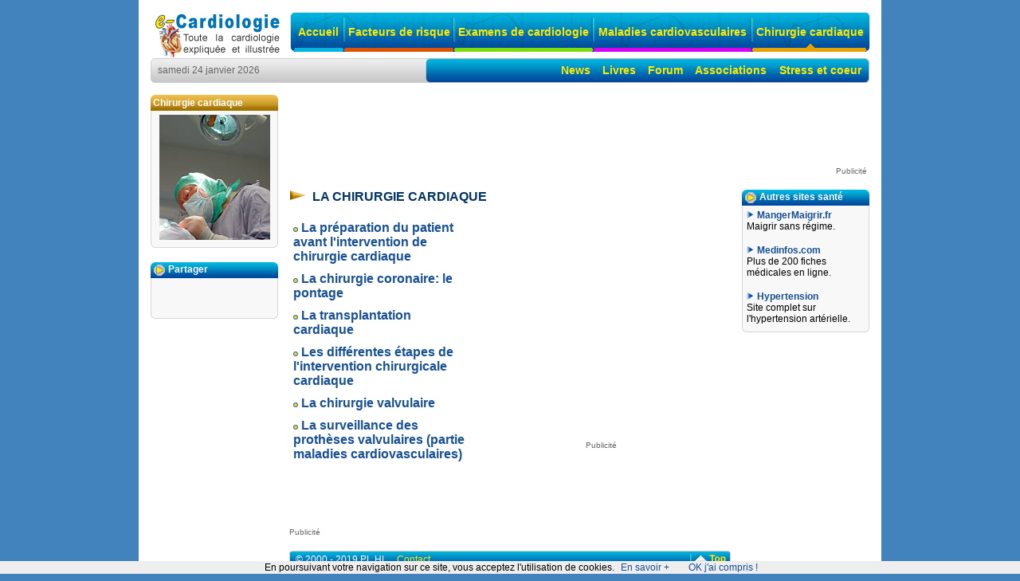

--- FILE ---
content_type: text/html
request_url: https://www.e-cardiologie.com/chirurgie/
body_size: 3768
content:
<html>
<head>
<title>e-Cardiologie : la chirurgie cardiaque</title>
<meta http-equiv="Content-Type" content="text/html; charset=iso-8859-1">
<link href="/ecstyles.css" rel="stylesheet" type="text/css">
<style type="text/css">
<!--
.Style1 {font-weight: bold}
-->
</style>
</head>


<script language="JavaScript"><!--

   // FRANCAIS
   function WDayFr(){
      this[0]="dimanche";  this[1]="lundi";
      this[2]="mardi";     this[3]="mercredi";
      this[4]="jeudi";     this[5]="vendredi";
      this[6]="samedi";
   }
   function MoisFr(){
      this[0]="janvier";    this[1]="f&eacute;vrier";
      this[2]="mars";       this[3]="avril";
      this[4]="mai";        this[5]="juin";
      this[6]="juillet";    this[7]="ao&ucirc;t";
      this[8]="septembre";  this[9]="octobre";
      this[10]="novembre";  this[11]="d&eacute;cembre";
   }
   function DateFr(dateObj){
      var WDay=new WDayFr();
      var Mois=new MoisFr();
      var j=dateObj.getDate();
      var fin="";		   
      if(j==1) fin="er";
      return result=WDay[dateObj.getDay()]+" "+j+fin+" "+
         Mois[dateObj.getMonth()]+" "+dateObj.getFullYear();
   }



   function DoDate(lang){
      var d=new Date()
      switch(lang) {
         case "en" : return DateEn(d)

      }
      return DateFr(d)
   }
--></script>
<body>

<script src="https://www.viviali.com/cookiechoices.js"></script>
<script>
  document.addEventListener('DOMContentLoaded', function(event) {
    cookieChoices.showCookieConsentBar('En poursuivant votre navigation sur ce site, vous acceptez l\'utilisation de cookies.',
      'OK j\'ai compris !', 'En savoir +', 'https://www.viviali.com/info-cookies.shtml');
  });
</script>


<a name="top"></a>
<table width="932" height="100%" border="0" align="center" cellpadding="0" cellspacing="0" bgcolor="#FFFFFF">
  <tr>
    <td valign="top"><table width="932" border="0" cellpadding="0" cellspacing="0">
      <tr>
        <td width="190" height="73"><img src="/graphx/1-logo.gif" width="189" height="73"></td>
        <td colspan="2" valign="top"><table width="728" border="0" cellspacing="0" cellpadding="0">
            <tr>
              <td height="15"><img src="/graphx/5x5.gif" width="5" height="5"></td>
            </tr>
            <tr>
              <td height="50" align="left" valign="top" background="/graphx/2-fondnav.gif"><table width="728" height="50" border="0" cellpadding="0" cellspacing="0">
                  <tr>
                    <td valign="bottom">&nbsp;</td>
                    <td width="60" height="33" valign="bottom"><div align="center"><a href="/" class="menu">Accueil</a></div></td>
                    <td width="5" rowspan="2" valign="middle"><img src="/graphx/2-separation.gif" width="5" height="32"></td>
                    <td valign="bottom"><div align="center"><a href="/facteurs/" class="menu">Facteurs
                          de risque </a></div></td>
                    <td width="5" rowspan="2" valign="middle"><img src="/graphx/2-separation.gif" width="5" height="32"></td>
                    <td valign="bottom"><div align="center"><a href="/examens/" class="menu">Examens
                          de cardiologie </a></div></td>
                    <td width="5" rowspan="2" valign="middle"><img src="/graphx/2-separation.gif" width="5" height="32"></td>
                    <td valign="bottom"><div align="center"><a href="/maladies/" class="menu">Maladies
                          cardiovasculaires </a></div></td>
                    <td width="5" rowspan="2" valign="middle"><img src="/graphx/2-separation.gif" width="5" height="32"></td>
                    <td valign="bottom"><div align="center"><a href="/chirurgie/" class="menu">Chirurgie
                          cardiaque </a></div></td>
                    <td width="5" valign="bottom">&nbsp;</td>
                  </tr>
                  <tr>
                    <td height="5"><img src="/graphx/5x5.gif" width="5" height="5"></td>
                    <td height="12" valign="bottom"><div align="center"><img src="/graphx/5x5.gif" width="5" height="5"></div></td>
                    <td height="5" valign="bottom"><div align="center"><img src="/graphx/5x5.gif" width="5" height="5"></div></td>
                    <td height="5" valign="bottom"><div align="center"><img src="/graphx/5x5.gif" width="5" height="5"></div></td>
                    <td height="5" valign="bottom"><div align="center"><img src="/graphx/5x5.gif" width="5" height="5"></div></td>
                    <td height="5" valign="bottom"><div align="center"><img src="/graphx/nav-on-sable.gif" width="14" height="5"></div></td>
                    <td width="5" height="5"><img src="/graphx/5x5.gif" width="5" height="5"></td>
                  </tr>
                  <tr>
                    <td height="5"><img src="/graphx/5x5.gif" width="5" height="5"></td>
                    <td height="5" bgcolor="#00B4DD"><img src="/graphx/2-arrondiscoul1.gif" width="2" height="5"></td>
                    <td width="5" height="5"><img src="/graphx/2-arrondiscoul2.gif" width="5" height="5"></td>
                    <td height="5" bgcolor="#DD5300"><img src="/graphx/5x5.gif" width="5" height="5"></td>
                    <td width="5" height="5"><img src="/graphx/2-arrondiscoul3.gif" width="5" height="5"></td>
                    <td height="5" bgcolor="#7CDD0A"><img src="/graphx/5x5.gif" width="5" height="5"></td>
                    <td width="5" height="5"><img src="/graphx/2-arrondiscoul4.gif" width="5" height="5"></td>
                    <td height="5" bgcolor="#D700F1"><img src="/graphx/5x5.gif" width="5" height="5"></td>
                    <td width="5" height="5"><img src="/graphx/2-arrondiscoul5.gif" width="5" height="5"></td>
                    <td height="5" bgcolor="#E5A200"><div align="right"><img src="/graphx/2-arrondiscoul6.gif" width="2" height="5"></div></td>
                    <td width="5"><img src="/graphx/5x5.gif" width="5" height="5"></td>
                  </tr>
              </table></td>
            </tr>
        </table></td>
      </tr>
    </table>
      <table width="932" border="0" cellspacing="0" cellpadding="0">
        <tr>
          <td width="15"></td>
          <td width="902" background="/graphx/3-fondsousnav.jpg"><table width="902" border="0" cellspacing="0" cellpadding="0">
              <tr>
                <td width="175" class="text_tablegris">&nbsp;&nbsp;
                    <script>document.write(DoDate("fr"))</script></td>
                <td width="180" height="31">&nbsp;</td>
                <td><div align="right"><span class="text_table_bold"> <a href="/news-sante-cardiologie/" class="menu">News</a> &nbsp;&nbsp;&nbsp;&nbsp;<a href="/livres/" class="menu">Livres</a> &nbsp;&nbsp;&nbsp;&nbsp;<a href="/newforum/" class="menu">Forum</a> &nbsp;&nbsp;&nbsp;&nbsp;<a href="/associations/" class="menu">Associations</a></span><span class="text_table_bold">&nbsp;&nbsp;&nbsp;&nbsp;</span>&nbsp;<span class="text_table_bold"><a href="/coeur/" class="menu">Stress
                et coeur</a></span>&nbsp;<span class="text_table_bold">&nbsp;</span><span class="text_table_bold">&nbsp;</span></div></td>
              </tr>
          </table></td>
          <td width="15">&nbsp;</td>
        </tr>
      </table>
      <table border="0" cellspacing="0" cellpadding="0">
        <tr>
          <td width="15" height="7"><img src="/graphx/5x5.gif" width="5" height="5"></td>
          <td width="160" height="7"><img src="/graphx/5x5.gif" width="5" height="5"></td>

          <td width="14" height="7"><img src="/graphx/5x5.gif" width="5" height="5"></td>
          <td width="554" height="7"><img src="/graphx/5x5.gif" width="5" height="15"></td>
          <td width="14" height="7"><img src="/graphx/5x5.gif" width="5" height="5"></td>

          <td width="160" height="7"><img src="/graphx/5x5.gif" width="5" height="5"></td>
          <td width="15" height="7"><img src="/graphx/5x5.gif" width="5" height="5"></td>
        </tr>
        <tr>
          <td width="15">&nbsp;</td>

          <td width="160" rowspan="2" valign="top"><!--sphider_noindex--><table border="0" cellpadding="0" cellspacing="0" width="160">
            <tbody>
              <tr>
                <td height="20" background="/graphx/box-sable.gif"><span class="text_table_bold_blanc">&nbsp;Chirurgie
                    cardiaque</span></td>

              </tr>
              <tr >
                <td><table width="160" border="0" cellspacing="0" cellpadding="0">
                  <tr>

                    <td width="1" bgcolor="#d6d6d6"><img src="/graphx/5x5.gif" width="1" height="1"></td>
                    <td valign="top" bgcolor="#f8f8f8"><table border="0" cellspacing="0" cellpadding="5">
                      <tr>
                        <td width="150"><div align="center"><img src="/graphx/imgchir.jpg" width="139" height="157"></div></td>
                      </tr>

                    </table></td>
                    <td width="1" bgcolor="#d6d6d6"><img src="/graphx/5x5.gif" width="1" height="1"></td>
                  </tr>

                  <tr valign="top" bgcolor="#f8f8f8">
                    <td colspan="3"><img src="/graphx/box-bottom.gif" width="160" height="5"></td>
                  </tr>
                </table></td>
              </tr>
            </tbody>

          </table>
            <br>
            <table border="0" cellpadding="0" cellspacing="0" width="160">
              <tbody>
                <tr>
                  <td height="20" background="/graphx/box-bleu.gif"><span class="text_table_bold_blanc">&nbsp;<img src="/graphx/puce-fleche.gif" width="16" height="16" align="absmiddle"> Partager</span></td>
                </tr>
                <tr >
                  <td><table width="160" border="0" cellspacing="0" cellpadding="0">
                      <tr>
                        <td width="1" bgcolor="#d6d6d6"><img src="/graphx/5x5.gif" width="1" height="1"></td>
                        <td valign="top" bgcolor="#f8f8f8"><table border="0" cellspacing="0" cellpadding="5">
                            <tr>
                              <td width="150"><div align="center">
                              <script type="text/javascript">
var addthis_config = {
    data_track_clickback: true
}
</script>
                                  <script type="text/javascript" src="https://s7.addthis.com/js/250/addthis_widget.js#username=cjparis"></script>
<div class="addthis_toolbox addthis_32x32_style addthis_default_style">
    <a class="addthis_button_facebook" title="Partager sur Facebook"></a>
    <a class="addthis_button_twitter" title="Partager sur Twitter"></a>
    <a class="addthis_button_google" title="Partager sur Google"></a>
    <a class="addthis_button_email" title="Partager par e-mail"></a><br /><br />
    <a class="addthis_button_google_plusone"></a></div></div></td>
                            </tr>
                        </table></td>
                        <td width="1" bgcolor="#d6d6d6"><img src="/graphx/5x5.gif" width="1" height="1"></td>
                      </tr>
                      <tr valign="top" bgcolor="#f8f8f8">
                        <td colspan="3"><img src="/graphx/box-bottom.gif" width="160" height="5"></td>
                      </tr>
                  </table></td>
                </tr>
              </tbody>
            </table>
            <img src="/graphx/5x5.gif" width="30" height="15"></td>
          <td width="14">&nbsp;</td>
          <td height="90" colspan="3"><div align="center"><script async src="//pagead2.googlesyndication.com/pagead/js/adsbygoogle.js"></script>
<!-- 728x90 ecardio -->
<ins class="adsbygoogle"
     style="display:inline-block;width:728px;height:90px"
     data-ad-client="ca-pub-0206236445896058"
     data-ad-slot="3204714938"></ins>
<script>
(adsbygoogle = window.adsbygoogle || []).push({});
</script></div>
          <div align="right"><font color="#666666" size="1" face="Arial, Helvetica, sans-serif">Publicit&eacute;&nbsp;</font></div></td>
          <td width="15">&nbsp;</td>
        </tr>

        <tr>
          <td width="15">&nbsp;</td>

          <td width="14">&nbsp;</td>
    <td width="554" valign="top"><br>

<!-- tagstats -->



<table border="0" cellspacing="0" cellpadding="0">
  <tr>
    
    <td width="554"> 
      <p><font face="Arial, Helvetica, sans-serif" color="#003366"><b><img src="/graphx/flechetitrecc.gif" width="29" height="14"></b></font><b><font face="Arial, Helvetica, sans-serif" color="#003366">LA 
        CHIRURGIE CARDIAQUE</font></b></p>
      <table border="0" cellspacing="0" cellpadding="5">
        <tr valign="top"> 
          <td width="258"><font face="Arial, Helvetica, sans-serif"><b><font face="Arial, Helvetica, sans-serif"><b><font face="Arial, Helvetica, sans-serif" color="#003366"><b><img src="/graphx/pastille.gif" width="10" height="6"><a href="chir-preparation.shtml">La
                          pr&eacute;paration du patient avant l'intervention de chirurgie
                          cardiaque 
            </a> </b></font></b></font></b></font></td>
          <td width="262" rowspan="6"><table border="0" align="right" cellpadding="0" cellspacing="8">                        <tr>                          <td><div align="center"><script type="text/javascript">    google_ad_client = "ca-pub-0206236445896058";    google_ad_slot = "1647667069";    google_ad_width = 300;    google_ad_height = 250;</script><!-- 300x250 eCardio --><script type="text/javascript"src="//pagead2.googlesyndication.com/pagead/show_ads.js"></script><br><br><font face="arial" size="1" color="#666666">Publicit&eacute;</font></div></td>                        </tr>                      </table></td>
        </tr>
        <tr valign="top"> 
          <td width="258"><font face="Arial, Helvetica, sans-serif"><b><font face="Arial, Helvetica, sans-serif"><b><font face="Arial, Helvetica, sans-serif"><img src="/graphx/pastille.gif" width="10" height="6"><b><font face="Arial, Helvetica, sans-serif"><b><font face="Arial, Helvetica, sans-serif" color="#003366"><a href="chir-pontage.shtml">La 
            chirurgie coronaire: le pontage</a></font></b></font></b></font></b></font></b></font></td>
        </tr>
        <tr valign="top"> 
          <td width="258"><font face="Arial, Helvetica, sans-serif"><b><font face="Arial, Helvetica, sans-serif"><b><font face="Arial, Helvetica, sans-serif" color="#003366"><b><img src="/graphx/pastille.gif" width="10" height="6"><a href="chir-transplantation.shtml">La 
            transplantation cardiaque</a></b></font></b></font></b></font></td>
        </tr>
        <tr valign="top">
          <td><font face="Arial, Helvetica, sans-serif"><b><font face="Arial, Helvetica, sans-serif"><b><font face="Arial, Helvetica, sans-serif" color="#003366"><b><img src="/graphx/pastille.gif" width="10" height="6"><a href="chir-etapes.shtml">Les
                          diff&eacute;rentes &eacute;tapes de l'intervention
          chirurgicale cardiaque</a></b></font></b></font></b></font></td>
        </tr>
        <tr valign="top">
          <td><font face="Arial, Helvetica, sans-serif"><b><font face="Arial, Helvetica, sans-serif"><b><font face="Arial, Helvetica, sans-serif" color="#003366"><b><img src="/graphx/pastille.gif" width="10" height="6"><a href="chir-valvulaire.shtml">La
          chirurgie valvulaire</a></b></font></b></font></b></font></td>
        </tr>
        <tr valign="top">
          <td><font face="Arial, Helvetica, sans-serif"><b><font face="Arial, Helvetica, sans-serif"><b><font face="Arial, Helvetica, sans-serif" color="#003366"><b><img src="/graphx/pastille.gif" width="10" height="6"></b></font></b><font face="Arial, Helvetica, sans-serif" color="#003366"><span class="Style1"><a href="/maladies/ma-survprotvalv.shtml">La
          surveillance des proth&egrave;ses valvulaires (partie maladies cardiovasculaires)</a></strong></font></font></b></font></td>
        </tr>
      </table>
      
    </td>
  </tr>
</table>


           <br>
<script async src="//pagead2.googlesyndication.com/pagead/js/adsbygoogle.js"></script>
<!-- 468x60, date de crŽation 11/02/09 -->
<ins class="adsbygoogle"
     style="display:inline-block;width:468px;height:60px"
     data-ad-client="ca-pub-0206236445896058"
     data-ad-slot="1825381116"></ins>
<script>
(adsbygoogle = window.adsbygoogle || []).push({});
</script>
<br /><font face="arial" size="1" color="#666666">Publicit&eacute;</font>
		    </td>

          <td width="14">&nbsp;</td>
          <td width="160" valign="top"><br>
            <table border="0" cellpadding="0" cellspacing="0" width="160">
              <tbody>
                <tr>
                  <td height="20" background="/graphx/box-bleu.gif"><span class="text_table_bold_blanc">&nbsp;<img src="/graphx/puce-fleche.gif" width="16" height="16" align="absmiddle" /> Autres
                      sites sant&eacute;</span></td>
                </tr>
                <tr >
                  <td><table width="160" border="0" cellspacing="0" cellpadding="0">
                      <tr>
                        <td width="1" bgcolor="#d6d6d6"><img src="/graphx/5x5.gif" width="1" height="1" /></td>
                        <td valign="top" bgcolor="#f8f8f8"><table border="0" cellspacing="0" cellpadding="5">
                            <tr>
                              <td width="150"><p><span class="text_box"><img src="/graphx/fleche-bleue.gif" width="10" height="10" /> <a href="https://www.mangermaigrir.fr" target="_blank" rel="nofollow"><strong>MangerMaigrir.fr</strong></a><br />
                                Maigrir sans r&eacute;gime.</span></p>
                                  <span class="text_box"><img src="/graphx/fleche-bleue.gif" width="10" height="10" /> <a href="https://www.medinfos.com" target="_blank" rel="nofollow"><strong>Medinfos.com</strong></a><br />
                                    Plus de 200 fiches<br />
                                    m&eacute;dicales en ligne. </span>
                                  <p><span class="text_box"><img src="/graphx/fleche-bleue.gif" width="10" height="10" /> <a href="https://www.hypertension-online.com" target="_blank" rel="nofollow"><strong>Hypertension</strong></a><br />
                                    Site complet sur<br />
                                    l'hypertension art&eacute;rielle.</span></p></td>
                            </tr>
                        </table></td>
                        <td width="1" bgcolor="#d6d6d6"><img src="/graphx/5x5.gif" width="1" height="1" /></td>
                      </tr>
                      <tr valign="top" bgcolor="#f8f8f8">
                        <td colspan="3"><img src="/graphx/box-bottom.gif" width="160" height="5" /></td>
                      </tr>
                  </table></td>
                </tr>
              </tbody>
            </table>
            <img src="/graphx/5x5.gif" width="5" height="15"></td>
          <td width="15"><br></td>
        </tr>

      </table><br>
      <table width="932" border="0" align="center" cellpadding="0" cellspacing="0">
        <tr>
          <td width="14" bgcolor="#FFFFFF"><img src="/graphx/5x5.gif" width="5" height="7"></td>
          <td width="159" bgcolor="#FFFFFF">&nbsp;</td>
          <td width="16" bgcolor="#FFFFFF">&nbsp;</td>
          <td width="505" height="20" background="/graphx/footer-fond.gif">&nbsp;&nbsp;<span class="text_footerblanc">&copy; 2000
              - 2019 PL HL</span><span class="text_footerjaune">&nbsp;&nbsp;&nbsp;&nbsp;<a href="/contacts/" class="footer">Contact</a></span></td>
          <td width="49" height="20"><a href="#top"><img src="/graphx/footer-top.gif" width="49" height="20" border="0"></a></td>
          <td width="10" bgcolor="#FFFFFF">&nbsp;</td>
          <td width="160" bgcolor="#FFFFFF">&nbsp;</td>
          <td width="18" bgcolor="#FFFFFF">&nbsp;</td>
        </tr>
      </table>


<!-- Google tag (gtag.js) -->
<script async src="https://www.googletagmanager.com/gtag/js?id=G-GY4TWR8E3T"></script>
<script>
  window.dataLayer = window.dataLayer || [];
  function gtag(){dataLayer.push(arguments);}
  gtag('js', new Date());

  gtag('config', 'G-GY4TWR8E3T');
</script>


  <!--    <tr><td valign="top">&nbsp;</td>

  </tr> -->
  
  <script type="text/javascript">
if (top != self)
top.location.href = location.href;
</script>
  <tr>
    <td valign="top">&nbsp;</td>

  </tr>
</table>



</body>
</html>


--- FILE ---
content_type: text/html; charset=utf-8
request_url: https://www.google.com/recaptcha/api2/aframe
body_size: 267
content:
<!DOCTYPE HTML><html><head><meta http-equiv="content-type" content="text/html; charset=UTF-8"></head><body><script nonce="nbolG6Z1E5qLbV-oY8LviA">/** Anti-fraud and anti-abuse applications only. See google.com/recaptcha */ try{var clients={'sodar':'https://pagead2.googlesyndication.com/pagead/sodar?'};window.addEventListener("message",function(a){try{if(a.source===window.parent){var b=JSON.parse(a.data);var c=clients[b['id']];if(c){var d=document.createElement('img');d.src=c+b['params']+'&rc='+(localStorage.getItem("rc::a")?sessionStorage.getItem("rc::b"):"");window.document.body.appendChild(d);sessionStorage.setItem("rc::e",parseInt(sessionStorage.getItem("rc::e")||0)+1);localStorage.setItem("rc::h",'1769282342938');}}}catch(b){}});window.parent.postMessage("_grecaptcha_ready", "*");}catch(b){}</script></body></html>

--- FILE ---
content_type: text/css
request_url: https://www.e-cardiologie.com/ecstyles.css
body_size: 562
content:
A {
	color: #175097;
	text-decoration: none;
}


A:hover { 
  text-decoration: underline; 
}

A:visited.menu { 
	font-family: Arial, Helvetica, sans-serif;
	font-size: 14px;
	font-weight: bold;
	color: #FFEA00;
}

A:visited { 
  color: #0066FF; 
}


A.menu { 
	font-family: Arial, Helvetica, sans-serif;
	font-size: 14px;
	font-weight: bold;
	color: #FFEA00;
}

A.footer { 
	font-family: Arial, Helvetica, sans-serif;
	font-size: 12px;
	color: #FFEA00;
}


body {
	background-color: #4282BD;
	margin-left: 0px;
	margin-top: 0px;
	margin-right: 0px;
	margin-bottom: 0px;

}
.topmenu {
	font-family: Arial, Helvetica, sans-serif;
	font-size: 12px;
	font-weight: bold;
}
.text_box {
	font-family: Arial, Helvetica, sans-serif;
	font-size: 12px;
}
.text_normal {
	font-family: Arial, Helvetica, sans-serif;
	font-size: 14px;
	text-align: justify;
}
.text_normal_red {
	font-family: Arial, Helvetica, sans-serif;
	font-size: 14px;
	font-weight: bold;
	color: #CC0000;
}
.text_footer {
	font-family: Arial, Helvetica, sans-serif;
	font-size: 12px;
}
.bold {
	font-weight: bold;
	font-family: Arial, Helvetica, sans-serif;
	font-size: 14px;
}
.text_italic {
	font-family: Arial, Helvetica, sans-serif;
	font-size: 14px;
	font-style: italic;
}
.text_table {
	font-family: Arial, Helvetica, sans-serif;
	font-size: 12px;
}
.text_table_bold {
	font-family: Arial, Helvetica, sans-serif;
	font-size: 12px;
	font-weight: bold;
}
.text_modify {
	font-family: Arial, Helvetica, sans-serif;
	font-size: 11px;
	color: #666666;
}
.text_prevnext {
	font-family: Arial, Helvetica, sans-serif;
	font-size: 12px;
}
.text_normal_blue {
	font-family: Arial, Helvetica, sans-serif;
	font-size: 14px;
	font-weight: bold;
	color: #000099;
}
.text_italicblue {
	font-family: Arial, Helvetica, sans-serif;
	font-size: 14px;
	font-style: italic;
	color: #000099;
}
.text_menu2 {
	font-family: Arial, Helvetica, sans-serif;
	font-size: 13px;
	font-weight: bold;
	color: #FFEA00;
}
.text_table_bold_blanc {
	font-family: Arial, Helvetica, sans-serif;
	font-size: 12px;
	font-weight: bold;
	color: #FFFFFF;
}
.text_titres {
	font-family: Arial, Helvetica, sans-serif;
	font-size: 14px;
	font-weight: bold;
	color: #278E0B;
}
.text_normal_bold {
	font-family: Arial, Helvetica, sans-serif;
	font-size: 14px;
	text-align: justify;
	font-weight: bold;
}
.text_table_bold_vert {
	font-family: Arial, Helvetica, sans-serif;
	font-size: 12px;
	font-weight: bold;
	color: #278E0B;
}
.text_table_bold_blancbig {
	font-family: Arial, Helvetica, sans-serif;
	font-size: 16px;
	font-weight: bold;
	color: #FFFFFF;
}
.text_tablegris {
	font-family: Arial, Helvetica, sans-serif;
	font-size: 12px;
	color: #666666;
}
.text_12_red {
	font-family: Arial, Helvetica, sans-serif;
	font-size: 12px;
	font-weight: bold;
	color: #CC0000;
}
.text_biblio {
	font-family: Arial, Helvetica, sans-serif;
	font-size: 12px;
	color: #666666;
	text-align: justify;
}
.text_titres_mauve {
	font-family: Arial, Helvetica, sans-serif;
	font-size: 14px;
	font-weight: bold;
	color: #CC00CC;
}
.text_titres_bleu {
	font-family: Arial, Helvetica, sans-serif;
	font-size: 14px;
	font-weight: bold;
	color: #0099CC;
}
.text_titres_orange {
	font-family: Arial, Helvetica, sans-serif;
	font-size: 14px;
	font-weight: bold;
	color: #DA5000;
}
.text_charteforum {
	font-family: Arial, Helvetica, sans-serif;
	font-size: 11px;
	color: #666666;
}
.text_small_blue {
	font-family: Arial, Helvetica, sans-serif;
	font-size: 10px;
	font-weight: normal;
	color: #000099;
}
.text_table_bold_jaune {
	font-family: Arial, Helvetica, sans-serif;
	font-size: 12px;
	font-weight: bold;
	color: #FFEA00;
}
.text_tableblanc {
	font-family: Arial, Helvetica, sans-serif;
	font-size: 12px;
	color: #FFFFFF;
}
.text_footerblanc {
	font-family: Arial, Helvetica, sans-serif;
	font-size: 12px;
	color: #FFFFFF;
}
.text_footerjaune {
	font-family: Arial, Helvetica, sans-serif;
	font-size: 12px;
	color: #FFEA00;
}
.text_table_bold_blanc2 {
	font-family: Arial, Helvetica, sans-serif;
	font-size: 11px;
	font-weight: bold;
	color: #FFFFFF;
}
.text_news {
	font-family: Arial, Helvetica, sans-serif;
	font-size: 14px;
	text-align: justify;
}
.text_newsbold {
	font-family: Arial, Helvetica, sans-serif;
	font-size: 14px;
	text-align: justify;
	font-weight: bold;
}
.text_newslight {
	font-family: Arial, Helvetica, sans-serif;
	font-size: 14px;
	text-align: justify;
	color: #666666;
}
.text_newstitle {
	font-family: Arial, Helvetica, sans-serif;
	font-size: 16px;
	text-align: justify;
	font-weight: bold;
}
.text_footergris {
	font-family: Arial, Helvetica, sans-serif;
	font-size: 11px;
	color: #333333;
}
a.footergris {
	font-family: Arial, Helvetica, sans-serif;
	font-size: 11px;
	color: #666666;
}
